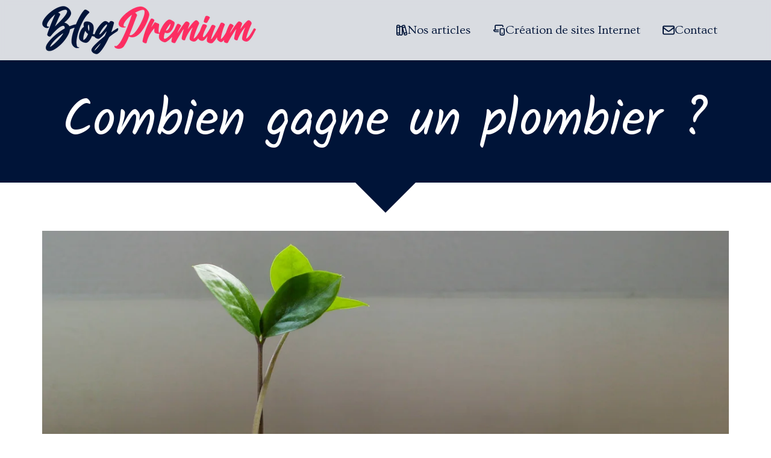

--- FILE ---
content_type: text/html; charset=UTF-8
request_url: https://www.blog-premium.fr/articles/combien-gagne-un-plombier
body_size: 18660
content:
<!DOCTYPE html>
<html lang="fr"  dir="ltr">
<head>
    <meta charset="UTF-8">
    <meta name="viewport"
          content="width=device-width, minimum-scale=1.0, maximum-scale=5.0, initial-scale=1.0, minimal-ui">
    <title>Combien gagne un plombier ?</title>
            <link rel="stylesheet" href="https://fonts.googleapis.com/css2?family=Kalam%3Awght%40400%3B700&amp;display=swap"
          id="font-primary-link">
    <link rel="stylesheet" href="https://fonts.googleapis.com/css2?family=Ovo%3Awght%40400&amp;display=swap"
          id="font-secondary-link">
    <script>
        function cssLoadError(el) {
            var style = document.createElement('style');
            style.innerHTML = `.svg-icon {max-height: 1em;}
            .divider-svg-wrapper, .header-section .hamburger-wrapper, .header-section .sidebar, .modal-body .icon-spin {display: none;}
            section { border-top: 1px solid #ccc; margin-bottom: 2em; }`;
            el.parentElement.append(style);
            el.addEventListener('load', function() {
                style.remove();
            });
        }
    </script>
    <link rel="stylesheet" type="text/css" href="/css/page/e15c2a58-c1d2-11ea-b60c-0242ac130004/page.99bc36.min.css" onerror="cssLoadError(this)">
    <noscript>
        <link rel="stylesheet" type="text/css" href="/css/noscript.css">
    </noscript>

    
        
            <meta name="theme-color" content="#001438">
    
                <meta name="google-site-verification" content="EOs1lQ-4HNOyu6khQg89Lp7x1YgERF_OZwPUebYwD8U" />
                    <meta name="msvalidate.01" content="D140EB280DE8735464CBFF3428D13A42" />
    
    <meta name="msapplication-tap-highlight" content="no" />
            <meta name="description" content="La&#x20;plupart&#x20;des&#x20;m&#x00E9;nages&#x20;font&#x20;appel&#x20;&#x00E0;&#x20;des&#x20;plombiers&#x20;professionnels&#x20;pour&#x20;installer&#x20;leurs&#x20;appareils&#x20;sanitaires.&#x20;Ces&#x20;installateurs&#x20;sont&#x20;tr&#x00E8;s&#x20;demand&#x00E9;s&#x20;pour&#x20;venir&#x20;en&#x20;aide&#x20;aux&#x20;m&#x00E9;nages.&#x20;Mais,&#x20;combien&#x20;co&#x00FB;tent&#x20;de&#x20;telles&#x20;actions&#x20;&#x3F;&#x20;Combien&#x20;un&#x20;plombier&#x20;gagne-t-il&#x20;g&#x00E9;n&#x00E9;ralement&#x20;&#x3F;">
        <meta property="og:description" content="La&#x20;plupart&#x20;des&#x20;m&#x00E9;nages&#x20;font&#x20;appel&#x20;&#x00E0;&#x20;des&#x20;plombiers&#x20;professionnels&#x20;pour&#x20;installer&#x20;leurs&#x20;appareils&#x20;sanitaires.&#x20;Ces&#x20;installateurs&#x20;sont&#x20;tr&#x00E8;s&#x20;demand&#x00E9;s&#x20;pour&#x20;venir&#x20;en&#x20;aide&#x20;aux&#x20;m&#x00E9;nages.&#x20;Mais,&#x20;combien&#x20;co&#x00FB;tent&#x20;de&#x20;telles&#x20;actions&#x20;&#x3F;&#x20;Combien&#x20;un&#x20;plombier&#x20;gagne-t-il&#x20;g&#x00E9;n&#x00E9;ralement&#x20;&#x3F;" />
        
        
    
    
    <link rel="icon" type="image/png" href="https://www.blog-premium.fr/_img/-Pm3eRQSXHDAvurbD8MfYRJdt_4=/fit-in/48_x_48/filters:upscale():fill(transparent):strip_exif()/reboot/media/b6d3109e-c1d2-11ea-8dd1-0242ac130004/5a2d123e-c1d9-11ea-b735-0242ac130004/0-0-logo-blogpremium-couleur.png"
          media="(prefers-color-scheme:no-preference)"/>
    <link rel="icon" type="image/png" href="https://www.blog-premium.fr/_img/Cz0oE6cQxJHQ5ydDp06hQBJuzlU=/fit-in/48_x_48/filters:upscale():fill(transparent):strip_exif()/reboot/media/b6d3109e-c1d2-11ea-8dd1-0242ac130004/5bb860ea-c1d9-11ea-98e1-0242ac130004/0-0-logo-blogpremium-blanc.png"
          media="(prefers-color-scheme:dark)"/>
    <link rel="icon" type="image/png" href="https://www.blog-premium.fr/_img/-Pm3eRQSXHDAvurbD8MfYRJdt_4=/fit-in/48_x_48/filters:upscale():fill(transparent):strip_exif()/reboot/media/b6d3109e-c1d2-11ea-8dd1-0242ac130004/5a2d123e-c1d9-11ea-b735-0242ac130004/0-0-logo-blogpremium-couleur.png"
          media="(prefers-color-scheme:light)"/>
        <link rel="apple-touch-icon" sizes="180x180"
          href="https://www.blog-premium.fr/_img/OlAH_KoIBznPLYoYCrUWWAvg2ig=/fit-in/180_x_180/filters:upscale():fill(transparent):format(png):strip_exif()/reboot/media/b6d3109e-c1d2-11ea-8dd1-0242ac130004/5a2d123e-c1d9-11ea-b735-0242ac130004/0-0-logo-blogpremium-couleur.png" type="image/png"/>
    <link rel="apple-touch-icon" sizes="167x167"
          href="https://www.blog-premium.fr/_img/o-CnWl0AMnT6IvS-lc56tYLBQDc=/fit-in/167_x_167/filters:upscale():fill(transparent):format(png):strip_exif()/reboot/media/b6d3109e-c1d2-11ea-8dd1-0242ac130004/5a2d123e-c1d9-11ea-b735-0242ac130004/0-0-logo-blogpremium-couleur.png" type="image/png"/>
    <link rel="apple-touch-icon" sizes="152x152"
          href="https://www.blog-premium.fr/_img/L4NGd9AD5eELNTo5mn7pBIhM9d4=/fit-in/152_x_152/filters:upscale():fill(transparent):format(png):strip_exif()/reboot/media/b6d3109e-c1d2-11ea-8dd1-0242ac130004/5a2d123e-c1d9-11ea-b735-0242ac130004/0-0-logo-blogpremium-couleur.png" type="image/png"/>
    <link rel="apple-touch-icon" sizes="120x120"
          href="https://www.blog-premium.fr/_img/xjEhOn-FfdodJ2MfBWtzyRCOd9M=/fit-in/120_x_120/filters:upscale():fill(transparent):format(png):strip_exif()/reboot/media/b6d3109e-c1d2-11ea-8dd1-0242ac130004/5a2d123e-c1d9-11ea-b735-0242ac130004/0-0-logo-blogpremium-couleur.png" type="image/png"/>
    <link rel="canonical" href="https&#x3A;&#x2F;&#x2F;www.blog-premium.fr&#x2F;articles&#x2F;combien-gagne-un-plombier" />
            <meta property="og:type" content="website">
    <meta property="og:title" content="Combien&#x20;gagne&#x20;un&#x20;plombier&#x20;&#x3F;" />
    <meta property="og:url" content="https&#x3A;&#x2F;&#x2F;www.blog-premium.fr&#x2F;articles&#x2F;combien-gagne-un-plombier" />
    <meta property="og:locale" content="fr" />
            <meta property="og:image" content="https://www.blog-premium.fr/_img/GcT8xoc0_qtCZgINqhCbCFHKct0=/1200_x_628/smart/filters:background_color(ffffff):format(jpg):quality(80):strip_exif()/reboot/media/b6d3109e-c1d2-11ea-8dd1-0242ac130004/05d3666c-a8ef-11ec-91c9-0242ac140006/1-1-green-plant-on-brown-round-coins-lz-4npfkcv8-jpg.jpg" />
        <meta property="og:logo" content="https://www.blog-premium.fr/_img/TxNvqKoRZgL6TuBdNjX8ZCevW3w=/fit-in/512_x_512/filters:upscale():fill(transparent):background_color(ffffff):format(jpg):quality(80):strip_exif()/reboot/media/b6d3109e-c1d2-11ea-8dd1-0242ac130004/5a2d123e-c1d9-11ea-b735-0242ac130004/0-0-logo-blogpremium-couleur.png" />
    <meta property="og:logo" content="https://www.blog-premium.fr/_img/TxNvqKoRZgL6TuBdNjX8ZCevW3w=/fit-in/512_x_512/filters:upscale():fill(transparent):background_color(ffffff):format(jpg):quality(80):strip_exif()/reboot/media/b6d3109e-c1d2-11ea-8dd1-0242ac130004/5a2d123e-c1d9-11ea-b735-0242ac130004/0-0-logo-blogpremium-couleur.png" size="150x150" />
    <meta property="og:site_name" content="Blog&#x20;Premium" />
    
            <script type="application/ld+json">{"@context":"http:\/\/schema.org","@graph":[{"@type":"Organization","name":"Blog Premium","url":"https:\/\/www.blog-premium.fr\/","logo":"\/media\/b6d3109e-c1d2-11ea-8dd1-0242ac130004\/5a2d123e-c1d9-11ea-b735-0242ac130004\/0-logo-blogpremium-couleur.png"},[{"@type":"BreadcrumbList","itemListElement":[[{"@type":"ListItem","position":1,"name":"Combien gagne un plombier ?","item":"https:\/\/www.blog-premium.fr\/articles\/combien-gagne-un-plombier"},{"@type":"ListItem","position":2,"name":"Articles","item":"https:\/\/www.blog-premium.fr\/articles"}]]}]]}</script>
    
        <meta name="google-site-verification" content="EOs1lQ-4HNOyu6khQg89Lp7x1YgERF_OZwPUebYwD8U" />

<meta name="netlinkdeal-verification" content="fc66b45d-a181-4886-b68e-c4e1d200c1c5" />

<meta name="ahrefs-site-verification" content="d64b2376e9cf553f69697b26d471d60d9f56d1b50173eb049eafacff7bffeef6">
                                            <script async src="https://www.googletagmanager.com/gtag/js?id=UA-78565442-4"></script>
    <script>
        window.dataLayer = window.dataLayer || [];

        function gtag() {
            dataLayer.push(arguments);
        }

        gtag('js', new Date());
        gtag('config', 'UA-78565442-4');
            </script>

    
            <style id="prevent-animations-flickering">
            html:not(.compatibility) .base-section .section-container {
                visibility: hidden;
            }
        </style>
        <noscript>
            <style>
                .base-section .section-container {
                    visibility: initial !important;
                }
            </style>
        </noscript>
    
            <link rel="alternate" type="application/rss+xml" title="RSS" href="https://www.blog-premium.fr/articles/combien-gagne-un-plombierrss.xml">
    </head>
<body     id="page-e15c2a58-c1d2-11ea-b60c-0242ac130004" data-site="b6d3109e-c1d2-11ea-8dd1-0242ac130004" data-page="e15c2a58-c1d2-11ea-b60c-0242ac130004"
 style="overflow-x: hidden">
    <svg style="display: none;">
        <defs>
            <filter id="ieDropShadow" height="130%">
                <feGaussianBlur in="SourceAlpha" stdDeviation="50" result="blur"></feGaussianBlur>
                <feOffset in="blur" result="offsetBlur" dx="25" dy="25"></feOffset>
                <feMerge>
                    <feMergeNode></feMergeNode>
                    <feMergeNode in="SourceGraphic"></feMergeNode>
                </feMerge>
            </filter>
        </defs>
    </svg>

    <main>
            
    
    





<section
    id="section-af37944"
    data-uuid="b6d3c1ce-c1d2-11ea-88e7-0242ac130004"
    class="base-section header-section fixed-layout default-disposition normal-height link-style-e4001a2-section link-element-af37944-section global"
            data-alternate-style-class="link-alternate-style-e4001a2-section link-alternate-element-af37944 - section"
    >
    
    <div id="section-af37944-o" class="anchor-target"></div>
            <div
        class="section-container container">
        <div class="header-wrapper">
            <div class="link-logo-wrapper">
                <a
                    class="link-logo"
                    href="/"
                    rel="home"
                >

                                                    
        
    
                                                <img src="https://www.blog-premium.fr/_img/NUbxC015dCf45so97wfMEjF6o1w=/fit-in/400_x_56/filters:no_upscale():strip_exif()/reboot/media/b6d3109e-c1d2-11ea-8dd1-0242ac130004/5a2d123e-c1d9-11ea-b735-0242ac130004/0-0-logo-blogpremium-couleur.png"
                 srcset="https://www.blog-premium.fr/_img/I8WJoYlfqbMfDBDZxlLXEpR8Nog=/fit-in/600_x_84/filters:no_upscale():strip_exif()/reboot/media/b6d3109e-c1d2-11ea-8dd1-0242ac130004/5a2d123e-c1d9-11ea-b735-0242ac130004/0-0-logo-blogpremium-couleur.png 1.5x,
                    https://www.blog-premium.fr/_img/cVgrZXK3p1oFMegyIWNCbU1qztM=/fit-in/800_x_112/filters:no_upscale():strip_exif()/reboot/media/b6d3109e-c1d2-11ea-8dd1-0242ac130004/5a2d123e-c1d9-11ea-b735-0242ac130004/0-0-logo-blogpremium-couleur.png 2x,
                    https://www.blog-premium.fr/_img/NA71sWXAPVXtjesT99B3uPymbCc=/fit-in/1600_x_224/filters:no_upscale():strip_exif()/reboot/media/b6d3109e-c1d2-11ea-8dd1-0242ac130004/5a2d123e-c1d9-11ea-b735-0242ac130004/0-0-logo-blogpremium-couleur.png 4x"
                 alt="Combien&#x20;gagne&#x20;un&#x20;plombier&#x20;&#x3F;"
                 title="Combien&#x20;gagne&#x20;un&#x20;plombier&#x20;&#x3F;"
                 class="logo-img mobile-logo"
                                 data-width="248"
                 data-height="56"
            />

            <img src="https://www.blog-premium.fr/_img/V4qKv7r9Htrtt9bQ6UXwFZ_8JoY=/fit-in/400_x_80/filters:no_upscale():strip_exif()/reboot/media/b6d3109e-c1d2-11ea-8dd1-0242ac130004/5a2d123e-c1d9-11ea-b735-0242ac130004/0-0-logo-blogpremium-couleur.png"
                 srcset="https://www.blog-premium.fr/_img/P-xG2DDGVm6JXXZiwUO1i-FnPs0=/fit-in/600_x_120/filters:no_upscale():strip_exif()/reboot/media/b6d3109e-c1d2-11ea-8dd1-0242ac130004/5a2d123e-c1d9-11ea-b735-0242ac130004/0-0-logo-blogpremium-couleur.png 1.5x,
                    https://www.blog-premium.fr/_img/aEKdIe9jg2_wbn9Fb2e_UYvnWxY=/fit-in/800_x_160/filters:no_upscale():strip_exif()/reboot/media/b6d3109e-c1d2-11ea-8dd1-0242ac130004/5a2d123e-c1d9-11ea-b735-0242ac130004/0-0-logo-blogpremium-couleur.png 2x,
                    https://www.blog-premium.fr/_img/cT2MrQjHgJCaNOOes5Heh5Fxi7w=/fit-in/1600_x_320/filters:no_upscale():strip_exif()/reboot/media/b6d3109e-c1d2-11ea-8dd1-0242ac130004/5a2d123e-c1d9-11ea-b735-0242ac130004/0-0-logo-blogpremium-couleur.png 4x"
                 alt="Combien&#x20;gagne&#x20;un&#x20;plombier&#x20;&#x3F;"
                 title="Combien&#x20;gagne&#x20;un&#x20;plombier&#x20;&#x3F;"
                 class="logo-img"
                                 data-width="355"
                 data-height="80"
            />
            
                                    </a>
            </div>
                            <nav id="main-nav">
                    <ul class="nav navbar-nav">
                                            <li class="first-level">
                                                            <a href="/articles" class="link link-style-e4001a2 waves-effect waves" id="link-element-56d0f7b" data-alternate-style-class="link-alternate-style-e4001a2 link" data-alternate-style-id="link-alternate-element-56d0f7b"><reboot-link-before></reboot-link-before><reboot-link-border></reboot-link-border><reboot-link-background></reboot-link-background><svg aria-hidden="true" role="img" xmlns="http://www.w3.org/2000/svg" class="svg-icon svg-family-classic svg-style-regular svg-icon-books" viewBox="0 0 576 512"><use href="#svg-icon-symbol-classic-regular-books-0"></use></svg><span class="link-text">Nos articles</span></a>        </li>
                    <li class="first-level">
                                                            <a href="https://www.epixelic.com/" class="link link-style-e4001a2 waves-effect waves" id="link-element-e16d98c" data-alternate-style-class="link-alternate-style-e4001a2 link" data-alternate-style-id="link-alternate-element-e16d98c"><reboot-link-before></reboot-link-before><reboot-link-border></reboot-link-border><reboot-link-background></reboot-link-background><svg aria-hidden="true" role="img" xmlns="http://www.w3.org/2000/svg" class="svg-icon svg-family-classic svg-style-regular svg-icon-laptop-mobile" viewBox="0 0 576 512"><use href="#svg-icon-symbol-classic-regular-laptop-mobile-0"></use></svg><span class="link-text">Création de sites Internet</span></a>        </li>
                    <li class="first-level">
                                                            <a href="#section-8a537a2-o" class="link link-style-e4001a2 waves-effect waves" id="link-element-502f350" data-alternate-style-class="link-alternate-style-e4001a2 link" data-alternate-style-id="link-alternate-element-502f350"><reboot-link-before></reboot-link-before><reboot-link-border></reboot-link-border><reboot-link-background></reboot-link-background><svg aria-hidden="true" role="img" xmlns="http://www.w3.org/2000/svg" class="svg-icon svg-family-classic svg-style-regular svg-icon-envelope" viewBox="0 0 512 512"><use href="#svg-icon-symbol-classic-regular-envelope-0"></use></svg><span class="link-text">Contact</span></a>        </li>
    
                    </ul>
                </nav>
                <div class="hamburger-wrapper">
                    <button type="button" class="hamburger" id="main-nav-toggle">
                        <span class="sr-only">Toggle navigation</span>
                        <div class="hamburger-inner"></div>
                    </button>
                </div>
                    </div>
    </div>
        
    <div class="overlay"></div>
    <div class="sidebar" style="display: none">
        <a class="sidebar-header font-primary site-title" href="#">
            <span>Blog Premium</span>
        </a>
        <div class="scrollable">
                    <ul class="">
                            <li>
                                                                                                                        <a href="/articles" class="waves link-button" id="link-e90052ee-c1d6-11ea-b5b4-0242ac130004-sidebar"><reboot-link-before></reboot-link-before><reboot-link-border></reboot-link-border><reboot-link-background></reboot-link-background><span class="svg-icon-wrapper-inline"><svg aria-hidden="true" role="img" xmlns="http://www.w3.org/2000/svg" class="svg-icon svg-family-classic svg-style-regular svg-icon-books" viewBox="0 0 576 512"><use href="#svg-icon-symbol-classic-regular-books-0"></use></svg></span><span class="link-text">Nos articles</span></a>                                    </li>
                            <li>
                                                                                                                        <a href="https://www.epixelic.com/" class="waves link-button" id="link-179bf32e-c1d7-11ea-b57c-0242ac130004-sidebar"><reboot-link-before></reboot-link-before><reboot-link-border></reboot-link-border><reboot-link-background></reboot-link-background><span class="svg-icon-wrapper-inline"><svg aria-hidden="true" role="img" xmlns="http://www.w3.org/2000/svg" class="svg-icon svg-family-classic svg-style-regular svg-icon-laptop-mobile" viewBox="0 0 576 512"><use href="#svg-icon-symbol-classic-regular-laptop-mobile-0"></use></svg></span><span class="link-text">Création de sites Internet</span></a>                                    </li>
                            <li>
                                                                                                                        <a href="#section-8a537a2-o" class="waves link-button" id="link-b6d389ac-c1d2-11ea-9205-0242ac130004-sidebar"><reboot-link-before></reboot-link-before><reboot-link-border></reboot-link-border><reboot-link-background></reboot-link-background><span class="svg-icon-wrapper-inline"><svg aria-hidden="true" role="img" xmlns="http://www.w3.org/2000/svg" class="svg-icon svg-family-classic svg-style-regular svg-icon-envelope" viewBox="0 0 512 512"><use href="#svg-icon-symbol-classic-regular-envelope-0"></use></svg></span><span class="link-text">Contact</span></a>                                    </li>
                    </ul>
    
        </div>
    </div>


    
                                    <script type="application/json" class="animation-properties">[{"targets":".section-element-title","name":"fadeIn"},{"targets":".section-content-before","name":"fadeIn"},{"targets":".section-element-media"},{"targets":".link-logo","delay":0.1,"name":"slightFadeInDown","key":"header-a"},{"targets":"ul.nav > li, .hamburger-wrapper","delay":0.12,"delayPerIteration":0.04,"name":"slightFadeInDown","key":"header-a"},{"targets":".section-links"}]</script>
    </section>

            
    
    

        



<section
    id="section-41bb1f3"
    data-uuid="e181869a-c1d2-11ea-9514-0242ac130004"
    class="base-section texttitle-section fixed-layout default-disposition link-style-72ade9e-section link-element-41bb1f3-section"
    >
    
    <div id="section-41bb1f3-o" class="anchor-target"></div>
        
                            <div id="section-41bb1f3-container"
                 class="section-container container">
                                <div class="observer-spy" style="position:absolute; pointer-events: none;"></div>
                                                            <header id="section-41bb1f3-header">
                                
<h1 class="section-element section-element-title section-title title heading-h1" id=""><reboot-title-wrapper>Combien gagne un plombier ?</reboot-title-wrapper></h1>    
                        </header>
                                                                                        </div>
            
    
                                <script type="application/json" class="animation-properties">[{"targets":".section-element-title","name":"fadeIn"},{"targets":".section-content-before","name":"fadeIn"},{"targets":".section-element-media"},{"targets":".section-links"}]</script>
    </section>

            <div class="section-arrow-box" id="arrow-box-e181869a-c1d2-11ea-9514-0242ac130004">
            <div class="arrow"></div>
        </div>
            
    
    

        



<section
    id="section-8668ecf"
    data-uuid="e1819766-c1d2-11ea-8d5d-0242ac130004"
    class="base-section epx-post-content-section fixed-layout default-disposition link-style-72ade9e-section link-element-8668ecf-section"
    >
    
    <div id="section-8668ecf-o" class="anchor-target"></div>
        
                            <div id="section-8668ecf-container"
                 class="section-container container">
                                <div class="observer-spy" style="position:absolute; pointer-events: none;"></div>
                                                                                <div class="section-content">
                                    <article role="article" class="post single section-element" itemscope itemtype="https://schema.org/NewsArticle"
             id="article-8aa1dd9c-a8ef-11ec-940c-0242ac140006">
                    <figure class="cover" itemprop="image" itemscope itemtype="https://schema.org/ImageObject">
                <img
                    src="https://www.blog-premium.fr/_img/ZvU5c1p38PljB-rWmS5sS_2BQwU=/1200_x_675/smart/filters:strip_exif()/reboot/media/b6d3109e-c1d2-11ea-8dd1-0242ac130004/05d3666c-a8ef-11ec-91c9-0242ac140006/1-1-green-plant-on-brown-round-coins-lz-4npfkcv8-jpg.jpg"
                    alt=""
                    itemprop="image"
                >
                <meta itemprop="url" content="https://www.blog-premium.fr/media/b6d3109e-c1d2-11ea-8dd1-0242ac130004/05d3666c-a8ef-11ec-91c9-0242ac140006/1-green-plant-on-brown-round-coins-lz-4npfkcv8-jpg.jpg">
                <meta itemprop="height" content="2560">
                <meta itemprop="width" content="3840">
            </figure>
        
        <meta itemprop="mainEntityOfPage" content="https://www.blog-premium.fr/articles/combien-gagne-un-plombier">

                            <header>
                                                            <h2 class="title heading-h1" itemprop="headline"><reboot-title-wrapper>                            Combien gagne un plombier ?
                        </reboot-title-wrapper></h2>                                                                        <div class="meta">
                                                    <span class="date">
                            <span class="svg-icon-wrapper-inline"><svg aria-hidden="true" role="img" xmlns="http://www.w3.org/2000/svg" class="svg-icon svg-family-classic svg-style-regular svg-icon-calendar" viewBox="0 0 448 512"><use href="#svg-icon-symbol-classic-regular-calendar-0"></use></svg></span>
                            <span class="sr-only">Date : </span>
                            <time datetime="2022-03-21T09:14:00+01:00" itemprop="datePublished" pubdate>
                                21 mars 2022
                            </time>
                        </span>
                                                                                                    <span class="tags">
                            <span class="svg-icon-wrapper-inline"><svg aria-hidden="true" role="img" xmlns="http://www.w3.org/2000/svg" class="svg-icon svg-family-classic svg-style-solid svg-icon-tags" viewBox="0 0 576 512"><use href="#svg-icon-symbol-classic-solid-tags-0"></use></svg></span>
                            <span class="sr-only">Tags :</span>
                                                            <a href="/articles?tag=Plomberie%20Michel#section-4bd5f9f-o" class="tag" rel="tag" itemprop="keywords">Plomberie Michel</a>,                                 <a href="/articles?tag=#section-4bd5f9f-o" class="tag" rel="tag" itemprop="keywords"></a>                        </span>
                                            </div>
                            </header>
        
                                                <aside class="social-sharing-buttons-top">
                    <r-social-share
                        variant="links" class="social-list"
                        copied-message="Lien copié !"
                    >
                                                    <a href="http&#x3A;&#x2F;&#x2F;www.facebook.com&#x2F;sharer.php&#x3F;u&#x3D;https&#x25;3A&#x25;2F&#x25;2Fwww.blog-premium.fr&#x25;2Farticles&#x25;2Fcombien-gagne-un-plombier"
                               class="social-button first  not-last "
                               target="_blank"
                               data-action-type="share"
                               title="Partager sur Facebook"
                               style="--platform-color: #1E76F2;">
                                <span class="svg-icon-wrapper-inline"><svg aria-hidden="true" role="img" xmlns="http://www.w3.org/2000/svg" class="svg-icon svg-family-brands svg-icon-facebook" viewBox="0 0 512 512"><use href="#svg-icon-symbol-brands-facebook-0"></use></svg></span>
                            </a>
                                                    <a href="https&#x3A;&#x2F;&#x2F;twitter.com&#x2F;intent&#x2F;tweet&#x2F;&#x3F;text&#x3D;Combien&#x25;20gagne&#x25;20un&#x25;20plombier&#x25;20&#x25;3F&amp;url&#x3D;https&#x25;3A&#x25;2F&#x25;2Fwww.blog-premium.fr&#x25;2Farticles&#x25;2Fcombien-gagne-un-plombier"
                               class="social-button   not-last "
                               target="_blank"
                               data-action-type="share"
                               title="Partager sur X"
                               style="--platform-color: #000000;">
                                <span class="svg-icon-wrapper-inline"><svg aria-hidden="true" role="img" xmlns="http://www.w3.org/2000/svg" class="svg-icon svg-family-brands svg-icon-x-twitter" viewBox="0 0 448 512"><use href="#svg-icon-symbol-brands-x-twitter-0"></use></svg></span>
                            </a>
                                                    <a href="https&#x3A;&#x2F;&#x2F;www.linkedin.com&#x2F;sharing&#x2F;share-offsite&#x2F;&#x3F;url&#x3D;https&#x25;3A&#x25;2F&#x25;2Fwww.blog-premium.fr&#x25;2Farticles&#x25;2Fcombien-gagne-un-plombier"
                               class="social-button   not-last "
                               target="_blank"
                               data-action-type="share"
                               title="Partager sur LinkedIn"
                               style="--platform-color: #0076B4;">
                                <span class="svg-icon-wrapper-inline"><svg aria-hidden="true" role="img" xmlns="http://www.w3.org/2000/svg" class="svg-icon svg-family-brands svg-icon-linkedin-in" viewBox="0 0 448 512"><use href="#svg-icon-symbol-brands-linkedin-in-0"></use></svg></span>
                            </a>
                                                    <a href="https&#x3A;&#x2F;&#x2F;api.whatsapp.com&#x2F;send&#x3F;text&#x3D;Combien&#x25;20gagne&#x25;20un&#x25;20plombier&#x25;20&#x25;3F&#x25;20https&#x25;3A&#x25;2F&#x25;2Fwww.blog-premium.fr&#x25;2Farticles&#x25;2Fcombien-gagne-un-plombier"
                               class="social-button   not-last "
                               target="_blank"
                               data-action-type="send"
                               title="Envoyer par WhatsApp"
                               style="--platform-color: #31D36B;">
                                <span class="svg-icon-wrapper-inline"><svg aria-hidden="true" role="img" xmlns="http://www.w3.org/2000/svg" class="svg-icon svg-family-brands svg-icon-whatsapp" viewBox="0 0 448 512"><use href="#svg-icon-symbol-brands-whatsapp-0"></use></svg></span>
                            </a>
                                                    <a href="https&#x3A;&#x2F;&#x2F;www.facebook.com&#x2F;share_as_message&#x2F;&#x3F;link&#x3D;https&#x25;3A&#x25;2F&#x25;2Fwww.blog-premium.fr&#x25;2Farticles&#x25;2Fcombien-gagne-un-plombier"
                               class="social-button   not-last "
                               target="_blank"
                               data-action-type="send"
                               title="Envoyer par Facebook Messenger"
                               style="--platform-color: #0084FF;">
                                <span class="svg-icon-wrapper-inline"><svg aria-hidden="true" role="img" xmlns="http://www.w3.org/2000/svg" class="svg-icon svg-family-brands svg-icon-facebook-messenger" viewBox="0 0 512 512"><use href="#svg-icon-symbol-brands-facebook-messenger-0"></use></svg></span>
                            </a>
                                                    <a href="mailto&#x3A;&#x3F;subject&#x3D;Combien&#x25;20gagne&#x25;20un&#x25;20plombier&#x25;20&#x25;3F&amp;body&#x3D;https&#x25;3A&#x25;2F&#x25;2Fwww.blog-premium.fr&#x25;2Farticles&#x25;2Fcombien-gagne-un-plombier"
                               class="social-button   not-last "
                               target="_blank"
                               data-action-type="send"
                               title="Envoyer par Email"
                               style="--platform-color: #CB2027;">
                                <span class="svg-icon-wrapper-inline"><svg aria-hidden="true" role="img" xmlns="http://www.w3.org/2000/svg" class="svg-icon svg-family-classic svg-style-solid svg-icon-envelope" viewBox="0 0 512 512"><use href="#svg-icon-symbol-classic-solid-envelope-0"></use></svg></span>
                            </a>
                                                    <a href="sms&#x3A;&#x3F;body&#x3D;https&#x25;3A&#x25;2F&#x25;2Fwww.blog-premium.fr&#x25;2Farticles&#x25;2Fcombien-gagne-un-plombier"
                               class="social-button   not-last  mobile-only"
                               target="_blank"
                               data-action-type="send"
                               title="Envoyer par SMS"
                               style="--platform-color: #ffbd00;">
                                <span class="svg-icon-wrapper-inline"><svg aria-hidden="true" role="img" xmlns="http://www.w3.org/2000/svg" class="svg-icon svg-family-classic svg-style-solid svg-icon-comment-sms" viewBox="0 0 512 512"><use href="#svg-icon-symbol-classic-solid-comment-sms-0"></use></svg></span>
                            </a>
                                                    <a href="&#x23;copy"
                               class="social-button   last "
                               target="_blank"
                               data-action-type="copy"
                               title="Copier le lien"
                               style="--platform-color: #7C7C7C;">
                                <span class="svg-icon-wrapper-inline"><svg aria-hidden="true" role="img" xmlns="http://www.w3.org/2000/svg" class="svg-icon svg-family-classic svg-style-solid svg-icon-link" viewBox="0 0 576 512"><use href="#svg-icon-symbol-classic-solid-link-0"></use></svg></span>
                            </a>
                                            </r-social-share>
                </aside>
                    
                    <div class="content wysiwyg" itemprop="articleBody">
                <p>Le sanitaire est un élément très important dans le domaine de l'immobilier. En effet, tout ce qui relève de ce secteur contribue au confort et au bien‑être des occupants de la maison. C'est d'ailleurs pour cette raison que la plupart des ménages font appel à des plombiers professionnels pour installer leurs appareils sanitaires. Ces installateurs sont très demandés pour venir en aide aux ménages. Mais, combien coûtent de telles actions ? Combien un plombier gagne‑t-il généralement ?</p><h4 class="heading-h3">En quoi consiste le métier d'un plombier ?</h4><p>Nous devons faire appel à un artisan‑plombier lorsque nous souhaitons installer nos équipements sanitaires. Un plombier est la personne à qui nous devons nous adresser si nous souhaitons alimenter nos installations sanitaires en eau. De nos jours, nous pouvons rencontrer des artisans‑plombiers très polyvalents. Cela est dû au fait que de nombreux établissements proposent différentes formations liées à ce domaine d'activités. C'est pour cette raison que ces artisans sont capables d'installer une douche ou une salle de bain, mais aussi de déboucher des canaux d'évacuation obstrués. Pour satisfaire au mieux, les clients, les plombiers se forment aussi pour avoir un bon sens sur le plan commercial. À l'issue des différentes formations, les plombiers peuvent travailler en tant que plombiers‑chauffagistes. Mais, il y a aussi ceux qui deviennent des conducteurs de travaux ou des chefs de chantier.</p><h4 class="heading-h3">Combien gagne un plombier travaillant pour le compte d'une firme ?</h4><p>En général, si vous débutez dans votre métier en tant que plombier, on pourrait vous proposer un salaire qui avoisine le SMIC. Mais, au fur et à mesure que vos expériences augmentent, vous pourrez toucher dans les 2000 euros. Votre augmentation dépend surtout de vos expériences ainsi que de vos connaissances. Le lieu où réside votre firme impacte également sur votre salaire. En effet, si vous habitez dans une région où les plombiers sont très recherchés, vous pourrez gagner plus. Le plus souvent, les plombiers sont appelés en urgence. Il se peut même qu'ils travaillent pendant le week‑end ou les heures creuses. Ces plombiers jouissent des primes ou se voient augmenter leur rémunération. C'est à peu près le cas des plombiers fonctionnaires.</p><p>Si nous parlons de la fonction publique, les plombiers sont considérés comme des adjoints techniques. C'est pour cette raison que ces plombiers fonctionnaires peuvent recevoir les mêmes salaires que ceux d'un salarié fonctionnaire. Si vous êtes un plombier fonctionnaire répertorié dans le premier grade, vous recevrez 1532 euros à 1724 euros. Les plombiers qui manifestent plus de volonté à travailler et gagnent en expérience touchent près de 2184 euros par mois. Le fait de travailler pour l'état vous fait bénéficier de différentes primes ainsi que d'indemnités. Toutefois, votre situation personnelle et professionnelle sera prise en compte au moment de définir votre salaire.</p><h4 class="heading-h3">Et si le plombier travaille pour son propre compte, combien gagnerait‑il ?</h4><p>Définir le montant exact de la rémunération d'un <a href="https://www.plomberie-michel.fr/" rel="noopener noreferrer" target="_blank">artisan‑plombier</a> qui est son propre patron s'avère être difficile. En effet, son salaire doit être calculé en fonction de différents critères. Nous devons, par exemple, tenir compte du lieu où il exerce le métier de plombier. Il faut également se référer aux tarifs pratiqués ainsi que les horaires de travail. Si l'<a href="https://www.plomberie-michel.fr/" rel="noopener noreferrer" target="_blank">artisan‑plombier</a> dispose d'une bonne réputation, il peut avoir plus de clients, donc plus d'argent. L'avantage de travailler comme pour son propre compte est que nous pouvons gagner plus qu'un plombier qui travaille pour le compte d'une firme. Certes, les artisans‑plombiers commencent par le SMIC. Toutefois, ils atteignent très rapidement et plus facilement les 5000 euros par mois.</p><p>Il ne faut pas oublier que les plombiers travaillant en tant qu'indépendants s'acquittent également de nombreuses charges. Ils sont aussi amenés à la paye des cotisations sociales ainsi que des impôts. Le seul inconvénient est que ces personnes ne jouissent pas des avantages offerts aux plombiers travaillant pour une firme. Effectivement, ces artisans‑plombiers ne disposent ni de congés payés ni de primes. À cela s'ajoute le fait qu'ils doivent gérer seuls leurs sociétés.</p><p>Le métier de plombier est en plein essor actuellement. En effet, de plus en plus de ménages souhaitent recourir aux services d'un plombier professionnel. C'est ce qui explique les sommes qu'un plombier peut gagner en un mois. Vous êtes à la recherche d'un travail ou d'une activité ? Vous souhaitez vous reconvertir professionnellement ? Pourquoi ne pas vous former dans le domaine de la plomberie ?</p>
            </div>
        
                    <div itemprop="publisher" itemscope itemtype="https://schema.org/Organization" style="display:none">
                <meta itemprop="name" content="Blog Premium">
                <div itemprop="logo" itemscope itemtype="https://schema.org/ImageObject">
                    <meta itemprop="url" content="https://www.blog-premium.fr/media/b6d3109e-c1d2-11ea-8dd1-0242ac130004/5a2d123e-c1d9-11ea-b735-0242ac130004/0-logo-blogpremium-couleur.png">
                </div>
            </div>
        
        <meta itemprop="dateModified" content="2022-03-21T09:14:00+01:00">
    </article>

                        </div>
                                                                <footer>
                                                                
            <div class="return-link">
            <a href="/articles#section-4bd5f9f-o" class="basic-link">
                <span class="svg-icon-wrapper-inline"><svg aria-hidden="true" role="img" xmlns="http://www.w3.org/2000/svg" class="svg-icon svg-family-classic svg-style-light svg-icon-angle-left" viewBox="0 0 256 512"><use href="#svg-icon-symbol-classic-light-angle-left-0"></use></svg></span>
                Retour
            </a>
        </div>
    
                        </footer>
                                                </div>
            
    
                                    <script type="application/json" class="animation-properties">[{"targets":".section-element-title","name":"fadeIn"},{"targets":".section-content-before","name":"fadeIn"},{"targets":".section-element-media"},{"targets":"article","name":"fadeIn"},{"targets":".section-links"}]</script>
    </section>

            
    
    
        
        



<section
    id="section-e3b6c66"
    data-uuid="891718c2-1378-11ed-a1f3-0242ac14000a"
    class="base-section epx-post-list-section fixed-layout top-disposition link-style-72ade9e-section link-element-e3b6c66-section"
    >
    
    <div id="section-e3b6c66-o" class="anchor-target"></div>
        
                            <div id="section-e3b6c66-container"
                 class="section-container container">
                                <div class="observer-spy" style="position:absolute; pointer-events: none;"></div>
                                                            <header id="section-e3b6c66-header">
                                
<h2 class="section-element section-element-title section-title title heading-h1" id=""><reboot-title-wrapper>Autres sujets qui pourraient vous intéresser</reboot-title-wrapper></h2>    
                        </header>
                                                                <div class="section-content">
                                    
    

            <div class="post-list item-grid-layout-container section-element">
                                <article role="article" id="post-item-3c4a12cc-00b8-11ef-aec2-0242ac120013" class="section-item-element " itemscope
             itemtype="https://schema.org/BlogPosting">
                    <a href="https://www.blog-premium.fr/articles/pourquoi-engager-un-informaticien-qualifie-est-essentiel-pour-securiser-vos-donnees" class="cover-link ">
                <figure itemprop="image" itemscope itemtype="https://schema.org/ImageObject">
                    <img
                        src="https://www.blog-premium.fr/_img/n-oGZwjwv0lbSIuMkiaXAK0qdBI=/664_x_374/smart/filters:strip_exif()/reboot/media/b6d3109e-c1d2-11ea-8dd1-0242ac130004/2bd09cd6-00b8-11ef-82bd-0242ac120013/1-1-9ef5dcd898befec9eaa5f3f5472bca9f.png"
                        alt=""
                        itemprop="image"
                    >
                    <meta itemprop="url" content="https://www.blog-premium.fr/media/b6d3109e-c1d2-11ea-8dd1-0242ac130004/2bd09cd6-00b8-11ef-82bd-0242ac120013/1-9ef5dcd898befec9eaa5f3f5472bca9f.png">
                    <meta itemprop="height" content="448">
                    <meta itemprop="width" content="1522">
                </figure>
            </a>
        
        <meta itemprop="mainEntityOfPage" content="https://www.blog-premium.fr/articles/pourquoi-engager-un-informaticien-qualifie-est-essentiel-pour-securiser-vos-donnees">

                            <header>
                                    <a href="https://www.blog-premium.fr/articles/pourquoi-engager-un-informaticien-qualifie-est-essentiel-pour-securiser-vos-donnees" class="title-link" itemprop="url">
                                                    <h3 class="title heading-h2" itemprop="headline"><reboot-title-wrapper>                                Pourquoi engager un informaticien qualifié est essentiel pour sécuriser vos données
                            </reboot-title-wrapper></h3>                                            </a>
                                                    <div class="meta">
                                                    <span class="date">
                            <span class="svg-icon-wrapper-inline"><svg aria-hidden="true" role="img" xmlns="http://www.w3.org/2000/svg" class="svg-icon svg-family-classic svg-style-regular svg-icon-calendar" viewBox="0 0 448 512"><use href="#svg-icon-symbol-classic-regular-calendar-0"></use></svg></span>
                            <span class="sr-only">Date : </span>
                            <time datetime="2024-04-22T16:53:00+02:00" itemprop="datePublished" pubdate>
                                22 avr. 2024
                            </time>
                        </span>
                                                                                            </div>
                            </header>
                            <div class="item-description" itemprop="description">
                Dans le monde numérique actuel, la sécurité des données est plus importante que jamais. Les cyberattaques sont de plus en plus fréquentes et sophistiquées, et les entreprises de toutes tailles sont vulnérables aux violations de données. C&#039;est pourquoi il est essentiel d&#039;engager un pirate informatique qualifié pour sécuriser vos données.
            </div>
                            <div class="bottom-action">
                                                                                                                        <a href="https://www.blog-premium.fr/articles/pourquoi-engager-un-informaticien-qualifie-est-essentiel-pour-securiser-vos-donnees" class="link link-style-72ade9e link-element-e3b6c66 waves-effect">
                        <svg aria-hidden="true" role="img" xmlns="http://www.w3.org/2000/svg" class="svg-icon svg-family-classic svg-style-light svg-icon-angle-right" viewBox="0 0 256 512"><use href="#svg-icon-symbol-classic-light-angle-right-0"></use></svg>
                        <span class="link-text">Lire la suite</span>
                    </a>
                            </div>
        
        <div itemprop="publisher" itemscope itemtype="https://schema.org/Organization" style="display:none">
            <meta itemprop="name" content="Blog Premium">
            <div itemprop="logo" itemscope itemtype="https://schema.org/ImageObject">
                <meta itemprop="url" content="https://www.blog-premium.fr/media/b6d3109e-c1d2-11ea-8dd1-0242ac130004/5a2d123e-c1d9-11ea-b735-0242ac130004/0-logo-blogpremium-couleur.png">
            </div>
        </div>

        <meta itemprop="dateModified" content="2024-04-22T16:54:35+02:00">
    </article>

                                <article role="article" id="post-item-a725a4ba-67c9-11ec-949c-0242ac130008" class="section-item-element " itemscope
             itemtype="https://schema.org/BlogPosting">
                    <a href="https://www.blog-premium.fr/articles/comment-faire-du-rhum-arrange" class="cover-link ">
                <figure itemprop="image" itemscope itemtype="https://schema.org/ImageObject">
                    <img
                        src="https://www.blog-premium.fr/_img/-uN8bN4UFI2uwbvI1alLSj2JcJ8=/664_x_374/smart/filters:strip_exif()/reboot/media/b6d3109e-c1d2-11ea-8dd1-0242ac130004/a28b7146-67c9-11ec-801a-0242ac130008/1-1-991215a494a551a6ec42cabc7aebe0f5-html-e6557cf87b53b92c.jpeg"
                        alt=""
                        itemprop="image"
                    >
                    <meta itemprop="url" content="https://www.blog-premium.fr/media/b6d3109e-c1d2-11ea-8dd1-0242ac130004/a28b7146-67c9-11ec-801a-0242ac130008/1-991215a494a551a6ec42cabc7aebe0f5-html-e6557cf87b53b92c.jpeg">
                    <meta itemprop="height" content="834">
                    <meta itemprop="width" content="1280">
                </figure>
            </a>
        
        <meta itemprop="mainEntityOfPage" content="https://www.blog-premium.fr/articles/comment-faire-du-rhum-arrange">

                            <header>
                                    <a href="https://www.blog-premium.fr/articles/comment-faire-du-rhum-arrange" class="title-link" itemprop="url">
                                                    <h3 class="title heading-h2" itemprop="headline"><reboot-title-wrapper>                                Comment faire du rhum arrangé ?
                            </reboot-title-wrapper></h3>                                            </a>
                                                    <div class="meta">
                                                    <span class="date">
                            <span class="svg-icon-wrapper-inline"><svg aria-hidden="true" role="img" xmlns="http://www.w3.org/2000/svg" class="svg-icon svg-family-classic svg-style-regular svg-icon-calendar" viewBox="0 0 448 512"><use href="#svg-icon-symbol-classic-regular-calendar-0"></use></svg></span>
                            <span class="sr-only">Date : </span>
                            <time datetime="2021-12-28T11:32:00+01:00" itemprop="datePublished" pubdate>
                                28 déc. 2021
                            </time>
                        </span>
                                                                                            </div>
                            </header>
                            <div class="item-description" itemprop="description">
                Idéal pour faire des cocktails, le rhum peut également être utilisé pour faire du rhum arrangé. Il existe une multitude de rhums arrangés possibles. Internet regorge de recettes, des plus classiques comme le rhum arrangé aux fruits, au plus improbables comme le rhum arrangé à la fraise Tagada.
            </div>
                            <div class="bottom-action">
                                                                                                                        <a href="https://www.blog-premium.fr/articles/comment-faire-du-rhum-arrange" class="link link-style-72ade9e link-element-e3b6c66 waves-effect">
                        <svg aria-hidden="true" role="img" xmlns="http://www.w3.org/2000/svg" class="svg-icon svg-family-classic svg-style-light svg-icon-angle-right" viewBox="0 0 256 512"><use href="#svg-icon-symbol-classic-light-angle-right-0"></use></svg>
                        <span class="link-text">Lire la suite</span>
                    </a>
                            </div>
        
        <div itemprop="publisher" itemscope itemtype="https://schema.org/Organization" style="display:none">
            <meta itemprop="name" content="Blog Premium">
            <div itemprop="logo" itemscope itemtype="https://schema.org/ImageObject">
                <meta itemprop="url" content="https://www.blog-premium.fr/media/b6d3109e-c1d2-11ea-8dd1-0242ac130004/5a2d123e-c1d9-11ea-b735-0242ac130004/0-logo-blogpremium-couleur.png">
            </div>
        </div>

        <meta itemprop="dateModified" content="2021-12-28T11:32:00+01:00">
    </article>

                                <article role="article" id="post-item-f1f6f01e-2d76-11ef-ad4b-0242ac120012" class="section-item-element " itemscope
             itemtype="https://schema.org/BlogPosting">
                    <a href="https://www.blog-premium.fr/articles/voyage-en-france-3-raisons-de-privilegier-le-parking-de-l-aeroport" class="cover-link ">
                <figure itemprop="image" itemscope itemtype="https://schema.org/ImageObject">
                    <img
                        src="https://www.blog-premium.fr/_img/yALXmLkgJBAmoZqP6_U0AqP_QHo=/664_x_374/smart/filters:strip_exif()/reboot/media/b6d3109e-c1d2-11ea-8dd1-0242ac130004/d6f2bc8a-2d76-11ef-a8e6-0242ac120012/1-1-54be1634803c50a93a51307a3db90ddd.jpeg"
                        alt=""
                        itemprop="image"
                    >
                    <meta itemprop="url" content="https://www.blog-premium.fr/media/b6d3109e-c1d2-11ea-8dd1-0242ac130004/d6f2bc8a-2d76-11ef-a8e6-0242ac120012/1-54be1634803c50a93a51307a3db90ddd.jpeg">
                    <meta itemprop="height" content="566">
                    <meta itemprop="width" content="847">
                </figure>
            </a>
        
        <meta itemprop="mainEntityOfPage" content="https://www.blog-premium.fr/articles/voyage-en-france-3-raisons-de-privilegier-le-parking-de-l-aeroport">

                            <header>
                                    <a href="https://www.blog-premium.fr/articles/voyage-en-france-3-raisons-de-privilegier-le-parking-de-l-aeroport" class="title-link" itemprop="url">
                                                    <h3 class="title heading-h2" itemprop="headline"><reboot-title-wrapper>                                Voyage en France : 3 raisons de privilégier le parking de l’aéroport
                            </reboot-title-wrapper></h3>                                            </a>
                                                    <div class="meta">
                                                    <span class="date">
                            <span class="svg-icon-wrapper-inline"><svg aria-hidden="true" role="img" xmlns="http://www.w3.org/2000/svg" class="svg-icon svg-family-classic svg-style-regular svg-icon-calendar" viewBox="0 0 448 512"><use href="#svg-icon-symbol-classic-regular-calendar-0"></use></svg></span>
                            <span class="sr-only">Date : </span>
                            <time datetime="2024-06-18T15:29:00+02:00" itemprop="datePublished" pubdate>
                                18 juin 2024
                            </time>
                        </span>
                                                                                            </div>
                            </header>
                            <div class="item-description" itemprop="description">
                Partez-vous en voyage d’affaires ou en vacances en famille ? Pour prendre votre vol, vous pouvez réserver un taxi ou choisir un transport en commun. Mais généralement, ces solutions ne vous garantissent pas d’arriver à l’heure à l’aéroport. Comme alternative, vous pouvez utiliser votre propre véhicule...
            </div>
                            <div class="bottom-action">
                                                                                                                        <a href="https://www.blog-premium.fr/articles/voyage-en-france-3-raisons-de-privilegier-le-parking-de-l-aeroport" class="link link-style-72ade9e link-element-e3b6c66 waves-effect">
                        <svg aria-hidden="true" role="img" xmlns="http://www.w3.org/2000/svg" class="svg-icon svg-family-classic svg-style-light svg-icon-angle-right" viewBox="0 0 256 512"><use href="#svg-icon-symbol-classic-light-angle-right-0"></use></svg>
                        <span class="link-text">Lire la suite</span>
                    </a>
                            </div>
        
        <div itemprop="publisher" itemscope itemtype="https://schema.org/Organization" style="display:none">
            <meta itemprop="name" content="Blog Premium">
            <div itemprop="logo" itemscope itemtype="https://schema.org/ImageObject">
                <meta itemprop="url" content="https://www.blog-premium.fr/media/b6d3109e-c1d2-11ea-8dd1-0242ac130004/5a2d123e-c1d9-11ea-b735-0242ac130004/0-logo-blogpremium-couleur.png">
            </div>
        </div>

        <meta itemprop="dateModified" content="2024-06-18T15:30:36+02:00">
    </article>

                    </div>

            
                        </div>
                                                                    </div>
            
    
                                    <script type="application/json" class="animation-properties">[{"targets":".section-element-title","name":"fadeIn"},{"targets":".section-content-before","name":"fadeIn"},{"targets":".section-element-media"},{"targets":"article","name":"fadeIn"},{"targets":".section-links"}]</script>
    </section>

            
    
    
        
        



<section
    id="section-8a537a2"
    data-uuid="b6d38376-c1d2-11ea-bd16-0242ac130004"
    class="base-section contact-section fixed-layout default-disposition link-style-72ade9e-section link-element-8a537a2-section global"
    >
    
    <div id="section-8a537a2-o" class="anchor-target"></div>
        
                            <div id="section-8a537a2-container"
                 class="section-container container">
                                <div class="observer-spy" style="position:absolute; pointer-events: none;"></div>
                                                            <header id="section-8a537a2-header">
                                
<h2 class="section-element section-element-title section-title title heading-h1" id=""><reboot-title-wrapper>Vous souhaitez publier un article ?</reboot-title-wrapper></h2>    
                        </header>
                                                                <div class="section-content">
                                    <div class="contact-wrapper">
                    <div class="contact-pane js-contact-form-target">
                                <div class="js-form-slot contact-wait active" style="position: relative; height: 100%;">
                    <span class="svg-icon-wrapper"><svg aria-hidden="true" role="img" xmlns="http://www.w3.org/2000/svg" class="svg-icon svg-family-classic svg-style-solid svg-icon-spinner-third icon-spin" viewBox="0 0 512 512"><use href="#svg-icon-symbol-classic-solid-spinner-third-0"></use></svg></span>
                </div>

                <div class="contact-done js-contact-form-done">
                    <p>
                        <span class="svg-icon-wrapper"><svg aria-hidden="true" role="img" xmlns="http://www.w3.org/2000/svg" class="svg-icon svg-family-classic svg-style-solid svg-icon-circle-check" viewBox="0 0 512 512"><use href="#svg-icon-symbol-classic-solid-circle-check-0"></use></svg></span>
                        <br>
                        Votre message a bien été envoyé
                    </p>
                </div>

                <div class="contact-revalidate js-contact-form-revalidate" style="padding: 0">
                    <div class="js-captcha-container"></div>
                </div>
                <template class="js-delayed-form">
                                        <r-contact name="contact" method="post" action="/_contact/b6d38376-c1d2-11ea-bd16-0242ac130004" autocomplete="off" class="form-horizontal">
                    <input type="hidden" id="contact_pageTitle" name="contact[pageTitle]" value="Combien gagne un plombier ?" />
                    <input type="hidden" id="contact_pageId" name="contact[pageId]" value="e15c2a58-c1d2-11ea-b60c-0242ac130004" />

                    <div class="line">
                        <div class="animation-item form-name line-item">
                            <div class="md-form-group">
                                <input type="text" id="contact_name" name="contact[name]" required="required" autocomplete="name" minlength="2" class="form-control" />
                                <label class="placeholder"
                                       for="contact_name">Nom</label>
                                <i class="bar"></i>
                            </div>
                        </div>
                        <div class="animation-item form-phone line-item">
                            <div class="md-form-group">
                                <input type="tel" id="contact_phone" name="contact[phone]" autocomplete="tel" minlength="2" class="form-control" />
                                <label class="placeholder"
                                       for="contact_phone">Téléphone</label>
                                <i class="bar"></i>
                            </div>
                        </div>
                    </div>

                    <div class="line">
                        <div class="animation-item form-mail line-item">
                            <div class="md-form-group">
                                <input type="email" id="contact_mail" name="contact[mail]" required="required" autocomplete="email" minlength="2" class="form-control" />
                                <label class="placeholder"
                                       for="contact_mail">E-Mail</label>
                                <i class="bar"></i>
                            </div>
                        </div>
                    </div>

                    <div class="line">
                        <div class="animation-item form-message line-item">
                            <div class="md-form-group">
                                <textarea id="contact_message" name="contact[message]" required="required" minlength="2" class="form-control"></textarea>
                                <label class="placeholder" for="contact_message">Message</label>
                                <i class="bar"></i>
                            </div>
                        </div>
                    </div>

                                        
                    <div class="line">
                        <div class="animation-item submit form-submit line-item">
                                                                                                                                                                                                <button type="submit" id="contact_submit" name="contact[submit]" class="link link-style-72ade9e link-element-8a537a2 waves-effect">
        <reboot-link-before></reboot-link-before>
        <reboot-link-border></reboot-link-border>
        <reboot-link-background></reboot-link-background>
        <span class="link-text">Envoyer</span>
    </button>
                                                    </div>
                    </div>
                    <span class="contact-error js-contact-form-error"></span>
                    <div class="contact-wait js-contact-form-wait">
                        <span class="svg-icon-wrapper"><svg aria-hidden="true" role="img" xmlns="http://www.w3.org/2000/svg" class="svg-icon svg-family-classic svg-style-solid svg-icon-spinner-third icon-spin" viewBox="0 0 512 512"><use href="#svg-icon-symbol-classic-solid-spinner-third-0"></use></svg></span>
                    </div>
                    <input type="hidden" id="contact_g-recaptcha-response" name="contact[g-recaptcha-response]" /><input type="hidden" id="contact_challenge" name="contact[challenge]" /><input type="hidden" id="contact_fp-response" name="contact[fp-response]" /></form>
                
                </template>
            </div>
        
                                                                    
            </div>
        <div id="section-8a537a2-contact" data-adw=""
         data-challenge="/_contact/b6d38376-c1d2-11ea-bd16-0242ac130004/altcha/challenge"
         data-challenge-target="#contact_challenge"
         data-fp-target="#contact_fp-response"></div>

                        </div>
                                                                    </div>
            
    
                                    <script type="application/json" class="animation-properties">[{"targets":".section-element-title","name":"fadeIn"},{"targets":".section-content-before","name":"fadeIn"},{"targets":".section-element-media"},{"targets":".contact-pane, .contact-pane .animation-item","name":"fadeIn","key":"contact-a"},{"targets":".info-pane .field, .info-pane .social-links","name":{"xs":"fadeIn","sm":"fadeInRight"},"key":"contact-a"},{"targets":".section-links"}]</script>
    </section>

            
    
    
        
        



<section
    id="section-7e835a7"
    data-uuid="b6d3bce2-c1d2-11ea-ab2e-0242ac130004"
    class="base-section epx-quarante-huit-couleurs-section fixed-layout default-disposition link-style-72ade9e-section link-element-7e835a7-section global"
    >
    
    <div id="section-7e835a7-o" class="anchor-target"></div>
        
                            <div id="section-7e835a7-container"
                 class="section-container container">
                                <div class="observer-spy" style="position:absolute; pointer-events: none;"></div>
                                                                                <div class="section-content">
                                                
    <article class="section-element">
        <p>
            <strong>Nous soutenons une économie responsable</strong>&nbsp;<a href="https://www.48couleurs.org/mecenes" target="_blank" aria-labelledby="title"><svg xmlns="http://www.w3.org/2000/svg" viewBox="0 0 2387.34 889.72" class="logo48 svg-icon"><title>48 Couleurs</title><g><path d="M617.21,478.22h68.46V346.37h92.42V278.72H685.67V0H617.21V278.72H446L541,73.07,479.84,45.15,340,346.37H617.21Z"/><path d="M180.8,596.77l16.37-67.4a161.86,161.86,0,0,0-16.87-.92c-50,0-91.75,17.42-127.61,53.23C17.24,617.13,0,658.72,0,708.74s17.29,91.71,52.82,127.7C92.55,875.6,140.17,894,197,888L180.8,821.26c-29.19,1.42-55.55-9.81-78.41-31.18C79.3,767.8,67.75,740.52,67.75,708.74c0-31.32,12-59.06,34.67-80.29C124.88,607.45,151.27,596.77,180.8,596.77Z"/><path d="M391.74,579.25c-43.24,0-79.07,14.86-109.56,45.35S236.79,691,236.79,734.19s14.86,79.05,45.37,109.59,66.35,45.35,109.59,45.35,79.05-14.86,109.54-45.35h0c30.9-31,45.94-66.76,45.94-109.59s-15-78.64-45.94-109.59C470.79,594.11,435,579.25,391.74,579.25Zm0,242.1c-47.78,0-86.64-39.11-86.64-87.17S344,647,391.74,647a87.17,87.17,0,1,1,0,174.33Z"/><path d="M812.94,756.9c0,41.36-31.68,63-63,63-37.21,0-65.25-27.06-65.25-63V544.73H617V756.9c0,36.36,12.84,66.85,39.21,93.27,26,26,56.44,38.6,93.22,38.6s67.29-12.65,93.22-38.6,38.65-56.54,38.65-93.27v-169H812.94Z"/><polygon points="1030.23 544.73 962.49 544.73 962.49 878.3 1112.45 878.3 1112.45 810.53 1030.23 810.53 1030.23 544.73"/><polygon points="1262.1 613.05 1380.9 613.05 1380.9 544.73 1193.78 544.73 1193.78 878.3 1380.9 878.3 1380.9 810.53 1262.1 810.53 1262.1 745.98 1426.52 745.98 1426.52 677.65 1262.1 677.65 1262.1 613.05"/><path d="M1692.5,757.25c0,41.36-31.68,63-63,63-37.21,0-65.25-27.06-65.25-63V587.83h-67.75V757.25c0,36.36,12.84,66.85,39.2,93.26,26,26,56.44,38.61,93.22,38.61s67.26-12.65,93.22-38.61,38.65-56.53,38.65-93.26V544.73H1692.5Z"/><path d="M2350.86,710.64,2331.2,691a63.6,63.6,0,0,1-18.49-45.4v-8l1-3.8c3.49-13.78,9.37-24.9,17.53-33l55.6-55.61H2301.7l-12.77,12.77c-21.38,21.38-34.47,51.34-35.91,82.18l0,5.46c0,33.44,12.88,64.49,36.27,87.45l18.95,19.52A59.91,59.91,0,0,1,2327,791l.11,6.69a63.6,63.6,0,0,1-18.49,45.4l-34.76,34.78h84a121.66,121.66,0,0,0,29.48-80.17v-6.36C2386,761.93,2373,732.77,2350.86,710.64Z"/><path d="M2128.23,821.85s-30.55,3.93-48.42,1.34a97.31,97.31,0,0,1-40.63-15.65s33.47-12.34,42.53-18.31c20.95-13.82,42.45-27.47,53-50.23a138,138,0,0,0,12.83-58.28c0-40.39-15.13-75-44.9-102.81-26.41-24.64-62.27-36.95-98.38-36.95H1844.42V878.3h67.75V819.88h36.09l8.6,7.06a230.25,230.25,0,0,0,87.28,51.63l13,3.07c19.95,5.69,41.11,8,63.85,8.07,6.92,0,14.05-.09,20.86-1.33a238.63,238.63,0,0,0,67.45-17.93l-34.46-59A170.8,170.8,0,0,1,2128.23,821.85Zm-216.06-69.74V609.28h96.22a71.51,71.51,0,0,1,71.42,71.44c0,38.7-32.7,71.39-71.42,71.39Z"/><path d="M1550.74,321.34l224.91,163.87a9.73,9.73,0,0,0,14.72-11.53L1677,191.47a3.44,3.44,0,0,0-5.32-1.43l-121,125.78A3.44,3.44,0,0,0,1550.74,321.34Z"/><path d="M1915.35,312.27,1856.27,40.33a9.73,9.73,0,0,1,16.49-8.81l212.37,217.7a3.44,3.44,0,0,1-.84,5.44l-164,59.93A3.44,3.44,0,0,1,1915.35,312.27Z"/><path d="M1342.63,24l-55.5,272.69a9.73,9.73,0,0,0,16.61,8.59L1513.23,84.84a3.44,3.44,0,0,0-.91-5.43L1347.59,21.65A3.44,3.44,0,0,0,1342.63,24Z"/><path d="M2381.47,407.8l-24.41-277.2a9.73,9.73,0,0,0-18.36-3.51l-138.08,271A3.44,3.44,0,0,0,2203,403l174.36,8.5A3.44,3.44,0,0,0,2381.47,407.8Z"/><path d="M1115.94,224.06l-23.18-23.74,11-31.32a111.35,111.35,0,0,0,6.07-35.14c0-31-10.49-56-33-78.56-22.88-22.84-46.85-33-77.71-33-31,0-56,10.5-78.51,33s-33,47.51-33,78.55A111.44,111.44,0,0,0,893.64,169l11,31.3L881.43,224c-27.58,28.15-43.38,68-43.38,109.45,0,44.48,15.39,81.49,47,113.14s69,47.08,114,47.08c44.45,0,81.48-15.4,113.19-47.08s47-68.66,47-113.14C1159.3,292.08,1143.5,252.2,1115.94,224.06ZM998.38,69.51a64.42,64.42,0,0,1,64.36,63.69c0,35.83-28.61,65-63.77,65-34.89,0-64.36-29.46-64.36-64.34C934.61,98.37,963.22,69.51,998.38,69.51Zm.7,356.19c-50.44,0-93.05-42.23-93.05-92.21a92.34,92.34,0,0,1,92.25-92.22c35.88,0,57.24,16.46,69,30.59,10.57,10.52,18.32,26,21.33,42.65l.16,1.08,1.77,17C1090.49,383.94,1049.48,425.7,999.08,425.7Z"/></g></svg></a></p>
    </article>

                        </div>
                                                                    </div>
            
    
                                    <script type="application/json" class="animation-properties">[{"targets":".section-element-title","name":"fadeIn"},{"targets":".section-content-before","name":"fadeIn"},{"targets":".section-element-media"},{"targets":"article","name":"fadeIn"},{"targets":".section-links"}]</script>
    </section>

            
    
    
        




<section
    id="section-b2ab736"
    data-uuid="b6d3dee8-c1d2-11ea-85c6-0242ac130004"
    class="base-section footer-section fixed-layout default-disposition link-style-72ade9e-section link-element-b2ab736-section global"
    >
    
    <div id="section-b2ab736-o" class="anchor-target"></div>
                <div class="modal fade font-secondary footer-modal" id="legal-b6d3dee8-c1d2-11ea-85c6-0242ac130004" tabindex="-1" role="dialog" aria-hidden="true">
            <div class="modal-dialog modal-lg">
                <div class="modal-content">
                    <div class="modal-header">
                        <h4 class="modal-title">Mentions légales</h4>
                        <button type="button" class="close" aria-label="Fermer">
                            <span class="svg-icon-wrapper-inline"><svg aria-hidden="true" role="img" xmlns="http://www.w3.org/2000/svg" class="svg-icon svg-family-classic svg-style-light svg-icon-xmark" viewBox="0 0 384 512"><use href="#svg-icon-symbol-classic-light-xmark-0"></use></svg></span>
                        </button>
                    </div>
                    <div class="modal-body"
                         data-ajax-replace="/_api/legal/e15c2a58-c1d2-11ea-b60c-0242ac130004/b6d3dee8-c1d2-11ea-85c6-0242ac130004">
                        <div style="text-align: center; font-size: 5em;">
                            <span class="svg-icon-wrapper-inline"><svg aria-hidden="true" role="img" xmlns="http://www.w3.org/2000/svg" class="svg-icon svg-family-classic svg-style-solid svg-icon-spinner-third icon-spin" viewBox="0 0 512 512"><use href="#svg-icon-symbol-classic-solid-spinner-third-0"></use></svg></span>
                        </div>
                    </div>
                </div>
            </div>
        </div>
        
                            <div id="section-b2ab736-container"
                 class="section-container container">
                                <div class="observer-spy" style="position:absolute; pointer-events: none;"></div>
                                                                                <div class="section-content">
                                    <div class="section-element footer-elements">
                                <span class="footer-element footer-sentence">
                Site digital structuré et créé par <a target="_blank" href="https://www.epixelic.com">EPIXELIC</a><br class="visible-xs">
            </span>
                                    <span class="divider">&mdash;</span>
                        <span class="footer-element footer-sentence">
                <a class="footer-element" href="#" data-toggle="modal" data-target="#legal-b6d3dee8-c1d2-11ea-85c6-0242ac130004">Clauses juridiques</a>
            </span>
                                    <span class="divider">&mdash;</span>
                        <span class="footer-element footer-sentence">
                Soumis au droit d'auteur 2026
            </span>
                                            <span class="divider">&mdash;</span>
                <span class="footer-element footer-sentence">
                    <a href="https&#x3A;&#x2F;&#x2F;www.annuaire-premium.fr&#x2F;" id="link-2be15690-d7d9-11ea-8f06-0242ac130004" target="_blank" rel="noopener noreferrer" class="">Annuaire Premium</a>                </span>
                                </div>

                        </div>
                                                                    </div>
            
    
                                    <script type="application/json" class="animation-properties">[{"targets":".section-element-title","name":"fadeIn"},{"targets":".section-content-before","name":"fadeIn"},{"targets":".section-element-media"},{"targets":".footer-element, .divider","delayPerIteration":0.02},{"targets":".section-links"}]</script>
    </section>

        </main>

    <aside>
            </aside>
    
        <!-- v:[dist/page/index.js,page,1] -->    <script type="module" crossorigin src="/dist/page/index-DUtDAnq4.js"></script>    <!-- Fallback for legacy browsers -->
    <script type="module">
        import.meta.url;
        import("_").catch(()=>1);
        async function* g(){};
        if(location.protocol !== "file:"){
            window.__is_modern_browser = true;
        }
    </script>
    <script type="module">
        !function(){
            if(window.__is_modern_browser) return;
            console.warn("Loading legacy javascript…");
            var e = document.getElementById("legacy-polyfill");
            var n = document.createElement("script");
            n.src = e.src;
            n.onload = function(){
                System.import(document.getElementById('legacy-entry').getAttribute('data-src'));
            };
            document.body.appendChild(n)
        }();
    </script>
    <script nomodule crossorigin id="legacy-polyfill" src="/dist/page/polyfills-legacy-.js"></script>
    <script nomodule crossorigin id="legacy-entry" data-src="/dist/page/index-legacy-.js">
        console.warn("Loading legacy javascript…");
        System.import(document.getElementById('legacy-entry').getAttribute('data-src'))
    </script><!-- v:end -->

                                    <script>
                var pageCallbacks = [];
        window.rebootPageLoad = function(callback) {
            pageCallbacks.push(callback);
        };

        document.addEventListener('DOMContentLoaded', function() {
            try {
                var page = new Page({
                    environment: "prod",
                    release: "65.140.329",
                    staticPage: false,
                    xmasTheme: true,
                    gdpr: {"enableCookieConsent":false,"enableEmailConsent":false,"deferScripts":false,"renderCookieConsent":false},
                    locale: "fr",
                    rtl: false,
                    ra: "7b31da63\u002Df914\u002D4a29\u002D9575\u002D2041156c85a9",
                    glitch: "https\u003A\/\/5f98484bc0f54d858f81e9b8504062a3\u0040sentry.epixelic\u002Ddev.fr\/3"
                });
                pageCallbacks.forEach(callback => callback(page));
            } catch (e) {
                console.error('Global scope exception, animations and images will fall back');
                                                var preventAnimationFlickeringElm = document.getElementById('prevent-animations-flickering');
                if (preventAnimationFlickeringElm) {
                    document.head.removeChild(preventAnimationFlickeringElm);
                }

                                document.querySelectorAll('img[data-flickity-lazyload]').forEach(function(img) {
                    img.setAttribute('src', img.getAttribute('data-flickity-lazyload'));
                });
                document.querySelectorAll('img[data-src]').forEach(function(img) {
                    img.setAttribute('src', img.getAttribute('data-src'));
                });

                                document.querySelectorAll('section.header-section').forEach(function(section) {
                    section.className = section.className.replace(/(?:^|\s)transparent(?!\S)/g, '');
                });

                                if (window.document.documentMode) {
                    document.documentElement.className = document.documentElement.className + ' ie';
                }

                throw e;
            }
        });
    </script>

        <script>window.MSInputMethodContext && document.documentMode && document.write('<script src="https://cdn.jsdelivr.net/gh/nuxodin/ie11CustomProperties@4.1.0/ie11CustomProperties.min.js"><\/script>');</script>

    
<svg xmlns="http://www.w3.org/2000/svg" style="display: none" class="svg-symbols">
<symbol id="svg-icon-symbol-classic-regular-books-0" viewBox="0 0 576 512"><path d="M96.3 48l48 0c8.8 0 16 7.2 16 16l0 32-80 0 0-32c0-8.8 7.2-16 16-16zm-16 96l80 0 0 224-80 0 0-224zm128-78l0-2c0-35.3-28.7-64-64-64l-48 0c-35.3 0-64 28.7-64 64l0 384c0 35.3 28.7 64 64 64l48 0c15.1 0 29-5.3 40-14 11 8.8 24.9 14 40 14l48 0c35.3 0 64-28.7 64-64l0-164.4 48.6 181.2c9.1 34.1 44.2 54.4 78.4 45.3l46.4-12.4c34.1-9.1 54.4-44.2 45.3-78.4L455.4 48.3C446.3 14.2 411.2-6.1 377 3.1L330.7 15.5c-24.4 6.5-41.8 26.4-46.3 49.7-3.9-.8-8-1.1-12.1-1.1l-48 0c-5.5 0-10.9 .7-16 2zm0 62c0-8.8 7.2-16 16-16l48 0c8.8 0 16 7.2 16 16l0 320c0 8.8-7.2 16-16 16l-48 0c-8.8 0-16-7.2-16-16l0-320zm-48 320c0 8.8-7.2 16-16 16l-48 0c-8.8 0-16-7.2-16-16l0-32 80 0 0 32zM389.5 49.4c8.5-2.3 17.3 2.8 19.6 11.3l8.3 30.9-77.3 20.7-8.3-30.9c-2.3-8.5 2.8-17.3 11.3-19.6l46.4-12.4zm21 325.7l-58-216.4 77.3-20.7 58 216.4-77.3 20.7zm12.4 46.4l77.3-20.7 8.3 30.9c2.3 8.5-2.8 17.3-11.3 19.6l-46.4 12.4c-8.5 2.3-17.3-2.8-19.6-11.3l-8.3-30.9z"></path></symbol>
<symbol id="svg-icon-symbol-classic-regular-laptop-mobile-0" viewBox="0 0 576 512"><path d="M112 64c0-8.8 7.2-16 16-16l288 0c8.8 0 16 7.2 16 16l0 48 48 0 0-48c0-35.3-28.7-64-64-64L128 0C92.7 0 64 28.7 64 64l0 160-38.4 0C11.5 224 0 235.5 0 249.6 0 306.2 45.8 352 102.4 352l153.6 0 0-48-153.6 0c-22.1 0-41.1-13.1-49.6-32l203.2 0 0-48-144 0 0-160zM368 464c-8.8 0-16-7.2-16-16l0-224c0-8.8 7.2-16 16-16l112 0c8.8 0 16 7.2 16 16l0 224c0 8.8-7.2 16-16 16l-112 0zm0-304c-35.3 0-64 28.7-64 64l0 224c0 35.3 28.7 64 64 64l112 0c35.3 0 64-28.7 64-64l0-224c0-35.3-28.7-64-64-64l-112 0zm40 224c-13.3 0-24 10.7-24 24s10.7 24 24 24l32 0c13.3 0 24-10.7 24-24s-10.7-24-24-24l-32 0z"></path></symbol>
<symbol id="svg-icon-symbol-classic-regular-envelope-0" viewBox="0 0 512 512"><path d="M61.4 64C27.5 64 0 91.5 0 125.4 0 126.3 0 127.1 .1 128L0 128 0 384c0 35.3 28.7 64 64 64l384 0c35.3 0 64-28.7 64-64l0-256-.1 0c0-.9 .1-1.7 .1-2.6 0-33.9-27.5-61.4-61.4-61.4L61.4 64zM464 192.3L464 384c0 8.8-7.2 16-16 16L64 400c-8.8 0-16-7.2-16-16l0-191.7 154.8 117.4c31.4 23.9 74.9 23.9 106.4 0L464 192.3zM48 125.4C48 118 54 112 61.4 112l389.2 0c7.4 0 13.4 6 13.4 13.4 0 4.2-2 8.2-5.3 10.7L280.2 271.5c-14.3 10.8-34.1 10.8-48.4 0L53.3 136.1c-3.3-2.5-5.3-6.5-5.3-10.7z"></path></symbol>
<symbol id="svg-icon-symbol-classic-regular-calendar-0" viewBox="0 0 448 512"><path d="M120 0c13.3 0 24 10.7 24 24l0 40 160 0 0-40c0-13.3 10.7-24 24-24s24 10.7 24 24l0 40 32 0c35.3 0 64 28.7 64 64l0 288c0 35.3-28.7 64-64 64L64 480c-35.3 0-64-28.7-64-64L0 128C0 92.7 28.7 64 64 64l32 0 0-40c0-13.3 10.7-24 24-24zm0 112l-56 0c-8.8 0-16 7.2-16 16l0 48 352 0 0-48c0-8.8-7.2-16-16-16l-264 0zM48 224l0 192c0 8.8 7.2 16 16 16l320 0c8.8 0 16-7.2 16-16l0-192-352 0z"></path></symbol>
<symbol id="svg-icon-symbol-classic-solid-tags-0" viewBox="0 0 576 512"><path d="M401.2 39.1L549.4 189.4c27.7 28.1 27.7 73.1 0 101.2L393 448.9c-9.3 9.4-24.5 9.5-33.9 .2s-9.5-24.5-.2-33.9L515.3 256.8c9.2-9.3 9.2-24.4 0-33.7L367 72.9c-9.3-9.4-9.2-24.6 .2-33.9s24.6-9.2 33.9 .2zM32.1 229.5L32.1 96c0-35.3 28.7-64 64-64l133.5 0c17 0 33.3 6.7 45.3 18.7l144 144c25 25 25 65.5 0 90.5L285.4 418.7c-25 25-65.5 25-90.5 0l-144-144c-12-12-18.7-28.3-18.7-45.3zm144-85.5a32 32 0 1 0 -64 0 32 32 0 1 0 64 0z"></path></symbol>
<symbol id="svg-icon-symbol-brands-facebook-0" viewBox="0 0 512 512"><path d="M512 256C512 114.6 397.4 0 256 0S0 114.6 0 256C0 376 82.7 476.8 194.2 504.5l0-170.3-52.8 0 0-78.2 52.8 0 0-33.7c0-87.1 39.4-127.5 125-127.5 16.2 0 44.2 3.2 55.7 6.4l0 70.8c-6-.6-16.5-1-29.6-1-42 0-58.2 15.9-58.2 57.2l0 27.8 83.6 0-14.4 78.2-69.3 0 0 175.9C413.8 494.8 512 386.9 512 256z"></path></symbol>
<symbol id="svg-icon-symbol-brands-x-twitter-0" viewBox="0 0 448 512"><path d="M357.2 48L427.8 48 273.6 224.2 455 464 313 464 201.7 318.6 74.5 464 3.8 464 168.7 275.5-5.2 48 140.4 48 240.9 180.9 357.2 48zM332.4 421.8l39.1 0-252.4-333.8-42 0 255.3 333.8z"></path></symbol>
<symbol id="svg-icon-symbol-brands-linkedin-in-0" viewBox="0 0 448 512"><path d="M100.3 448l-92.9 0 0-299.1 92.9 0 0 299.1zM53.8 108.1C24.1 108.1 0 83.5 0 53.8 0 39.5 5.7 25.9 15.8 15.8s23.8-15.8 38-15.8 27.9 5.7 38 15.8 15.8 23.8 15.8 38c0 29.7-24.1 54.3-53.8 54.3zM447.9 448l-92.7 0 0-145.6c0-34.7-.7-79.2-48.3-79.2-48.3 0-55.7 37.7-55.7 76.7l0 148.1-92.8 0 0-299.1 89.1 0 0 40.8 1.3 0c12.4-23.5 42.7-48.3 87.9-48.3 94 0 111.3 61.9 111.3 142.3l0 164.3-.1 0z"></path></symbol>
<symbol id="svg-icon-symbol-brands-whatsapp-0" viewBox="0 0 448 512"><path d="M380.9 97.1c-41.9-42-97.7-65.1-157-65.1-122.4 0-222 99.6-222 222 0 39.1 10.2 77.3 29.6 111L0 480 117.7 449.1c32.4 17.7 68.9 27 106.1 27l.1 0c122.3 0 224.1-99.6 224.1-222 0-59.3-25.2-115-67.1-157zm-157 341.6c-33.2 0-65.7-8.9-94-25.7l-6.7-4-69.8 18.3 18.6-68.1-4.4-7c-18.5-29.4-28.2-63.3-28.2-98.2 0-101.7 82.8-184.5 184.6-184.5 49.3 0 95.6 19.2 130.4 54.1s56.2 81.2 56.1 130.5c0 101.8-84.9 184.6-186.6 184.6zM325.1 300.5c-5.5-2.8-32.8-16.2-37.9-18-5.1-1.9-8.8-2.8-12.5 2.8s-14.3 18-17.6 21.8c-3.2 3.7-6.5 4.2-12 1.4-32.6-16.3-54-29.1-75.5-66-5.7-9.8 5.7-9.1 16.3-30.3 1.8-3.7 .9-6.9-.5-9.7s-12.5-30.1-17.1-41.2c-4.5-10.8-9.1-9.3-12.5-9.5-3.2-.2-6.9-.2-10.6-.2s-9.7 1.4-14.8 6.9c-5.1 5.6-19.4 19-19.4 46.3s19.9 53.7 22.6 57.4c2.8 3.7 39.1 59.7 94.8 83.8 35.2 15.2 49 16.5 66.6 13.9 10.7-1.6 32.8-13.4 37.4-26.4s4.6-24.1 3.2-26.4c-1.3-2.5-5-3.9-10.5-6.6z"></path></symbol>
<symbol id="svg-icon-symbol-brands-facebook-messenger-0" viewBox="0 0 512 512"><path d="M256.6 8c-140 0-248.6 102.3-248.6 240.6 0 72.3 29.7 134.8 78.1 177.9 8.3 7.5 6.6 11.9 8 58.2 .1 3.2 1 6.4 2.6 9.2s3.9 5.2 6.7 6.9 5.9 2.8 9.1 3 6.5-.3 9.5-1.6C174.9 479 175.6 477.2 184.6 479.6 337.8 521.8 504 423.7 504 248.6 504 110.3 396.6 8 256.6 8zM405.8 193.1l-73 115.6c-2.8 4.3-6.4 8.1-10.6 11s-9.1 4.8-14.1 5.8-10.3 .8-15.3-.4-9.7-3.4-13.8-6.4l-58.1-43.5c-2.6-1.9-5.8-3-9-3s-6.4 1.1-9 3l-78.4 59.4c-10.5 7.9-24.2-4.6-17.1-15.7l73-115.6c2.8-4.3 6.4-8.1 10.6-11s9.1-4.8 14.1-5.8 10.3-.8 15.3 .4 9.7 3.4 13.9 6.4l58.1 43.5c2.6 1.9 5.8 3 9 3s6.4-1.1 9-3l78.4-59.4c10.4-8 24.1 4.5 17.1 15.6z"></path></symbol>
<symbol id="svg-icon-symbol-classic-solid-envelope-0" viewBox="0 0 512 512"><path d="M48 64c-26.5 0-48 21.5-48 48 0 15.1 7.1 29.3 19.2 38.4l208 156c17.1 12.8 40.5 12.8 57.6 0l208-156c12.1-9.1 19.2-23.3 19.2-38.4 0-26.5-21.5-48-48-48L48 64zM0 196L0 384c0 35.3 28.7 64 64 64l384 0c35.3 0 64-28.7 64-64l0-188-198.4 148.8c-34.1 25.6-81.1 25.6-115.2 0L0 196z"></path></symbol>
<symbol id="svg-icon-symbol-classic-solid-comment-sms-0" viewBox="0 0 512 512"><path d="M256 480c141.4 0 256-107.5 256-240S397.4 0 256 0 0 107.5 0 240c0 54.3 19.2 104.3 51.6 144.5L2.8 476.8c-4.8 9-3.3 20 3.6 27.5s17.8 9.8 27.1 5.8l118.4-50.7C183.7 472.6 218.9 480 256 480zM140.8 172.8l19.2 0c8.8 0 16 7.2 16 16s-7.2 16-16 16l-19.2 0c-5.3 0-9.6 4.3-9.6 9.6s4.3 9.6 9.6 9.6c23 0 41.6 18.6 41.6 41.6s-18.6 41.6-41.6 41.6l-25.6 0c-8.8 0-16-7.2-16-16s7.2-16 16-16l25.6 0c5.3 0 9.6-4.3 9.6-9.6s-4.3-9.6-9.6-9.6c-23 0-41.6-18.6-41.6-41.6s18.6-41.6 41.6-41.6zm188.8 41.6c0-23 18.6-41.6 41.6-41.6l19.2 0c8.8 0 16 7.2 16 16s-7.2 16-16 16l-19.2 0c-5.3 0-9.6 4.3-9.6 9.6s4.3 9.6 9.6 9.6c23 0 41.6 18.6 41.6 41.6s-18.6 41.6-41.6 41.6l-25.6 0c-8.8 0-16-7.2-16-16s7.2-16 16-16l25.6 0c5.3 0 9.6-4.3 9.6-9.6s-4.3-9.6-9.6-9.6c-23 0-41.6-18.6-41.6-41.6zm-98.3-33.8l24.7 41.1 24.7-41.1c3.7-6.2 11.1-9.1 18-7.2s11.7 8.2 11.7 15.4l0 102.4c0 8.8-7.2 16-16 16s-16-7.2-16-16l0-44.6-8.7 14.5c-2.9 4.8-8.1 7.8-13.7 7.8s-10.8-3-13.7-7.8l-8.7-14.5 0 44.6c0 8.8-7.2 16-16 16s-16-7.2-16-16l0-102.4c0-7.2 4.8-13.5 11.7-15.4s14.3 1 18 7.2z"></path></symbol>
<symbol id="svg-icon-symbol-classic-solid-link-0" viewBox="0 0 576 512"><path d="M419.5 96c-16.6 0-32.7 4.5-46.8 12.7-15.8-16-34.2-29.4-54.5-39.5 28.2-24 64.1-37.2 101.3-37.2 86.4 0 156.5 70 156.5 156.5 0 41.5-16.5 81.3-45.8 110.6l-71.1 71.1c-29.3 29.3-69.1 45.8-110.6 45.8-86.4 0-156.5-70-156.5-156.5 0-1.5 0-3 .1-4.5 .5-17.7 15.2-31.6 32.9-31.1s31.6 15.2 31.1 32.9c0 .9 0 1.8 0 2.6 0 51.1 41.4 92.5 92.5 92.5 24.5 0 48-9.7 65.4-27.1l71.1-71.1c17.3-17.3 27.1-40.9 27.1-65.4 0-51.1-41.4-92.5-92.5-92.5zM275.2 173.3c-1.9-.8-3.8-1.9-5.5-3.1-12.6-6.5-27-10.2-42.1-10.2-24.5 0-48 9.7-65.4 27.1L91.1 258.2c-17.3 17.3-27.1 40.9-27.1 65.4 0 51.1 41.4 92.5 92.5 92.5 16.5 0 32.6-4.4 46.7-12.6 15.8 16 34.2 29.4 54.6 39.5-28.2 23.9-64 37.2-101.3 37.2-86.4 0-156.5-70-156.5-156.5 0-41.5 16.5-81.3 45.8-110.6l71.1-71.1c29.3-29.3 69.1-45.8 110.6-45.8 86.6 0 156.5 70.6 156.5 156.9 0 1.3 0 2.6 0 3.9-.4 17.7-15.1 31.6-32.8 31.2s-31.6-15.1-31.2-32.8c0-.8 0-1.5 0-2.3 0-33.7-18-63.3-44.8-79.6z"></path></symbol>
<symbol id="svg-icon-symbol-classic-light-angle-left-0" viewBox="0 0 256 512"><path d="M20.7 267.3c-6.2-6.2-6.2-16.4 0-22.6l160-160c6.2-6.2 16.4-6.2 22.6 0s6.2 16.4 0 22.6L54.6 256 203.3 404.7c6.2 6.2 6.2 16.4 0 22.6s-16.4 6.2-22.6 0l-160-160z"></path></symbol>
<symbol id="svg-icon-symbol-classic-light-angle-right-0" viewBox="0 0 256 512"><path d="M235.3 244.7c6.2 6.2 6.2 16.4 0 22.6l-160 160c-6.2 6.2-16.4 6.2-22.6 0s-6.2-16.4 0-22.6L201.4 256 52.7 107.3c-6.2-6.2-6.2-16.4 0-22.6s16.4-6.2 22.6 0l160 160z"></path></symbol>
<symbol id="svg-icon-symbol-classic-solid-spinner-third-0" viewBox="0 0 512 512"><path d="M256.3 29.7c2.5-17.5 18.7-29.6 36.2-27.1 124.1 17.8 219.5 124.4 219.5 253.4 0 33.5-6.5 65.6-18.2 95.1-6.6 16.4-25.2 24.4-41.6 17.8s-24.4-25.2-17.8-41.6c8.8-22 13.7-46 13.7-71.3 0-96.7-71.5-176.7-164.5-190.1-17.5-2.5-29.6-18.7-27.1-36.2z"></path></symbol>
<symbol id="svg-icon-symbol-classic-solid-circle-check-0" viewBox="0 0 512 512"><path d="M256 512a256 256 0 1 1 0-512 256 256 0 1 1 0 512zM374 145.7c-10.7-7.8-25.7-5.4-33.5 5.3L221.1 315.2 169 263.1c-9.4-9.4-24.6-9.4-33.9 0s-9.4 24.6 0 33.9l72 72c5 5 11.8 7.5 18.8 7s13.4-4.1 17.5-9.8L379.3 179.2c7.8-10.7 5.4-25.7-5.3-33.5z"></path></symbol>
<symbol id="svg-icon-symbol-classic-light-xmark-0" viewBox="0 0 384 512"><path d="M379.3 91.3c6.2-6.2 6.2-16.4 0-22.6s-16.4-6.2-22.6 0L192 233.4 27.3 68.7c-6.2-6.2-16.4-6.2-22.6 0s-6.2 16.4 0 22.6L169.4 256 4.7 420.7c-6.2 6.2-6.2 16.4 0 22.6s16.4 6.2 22.6 0L192 278.6 356.7 443.3c6.2 6.2 16.4 6.2 22.6 0s6.2-16.4 0-22.6L214.6 256 379.3 91.3z"></path></symbol>
</svg>

</body>
</html>
